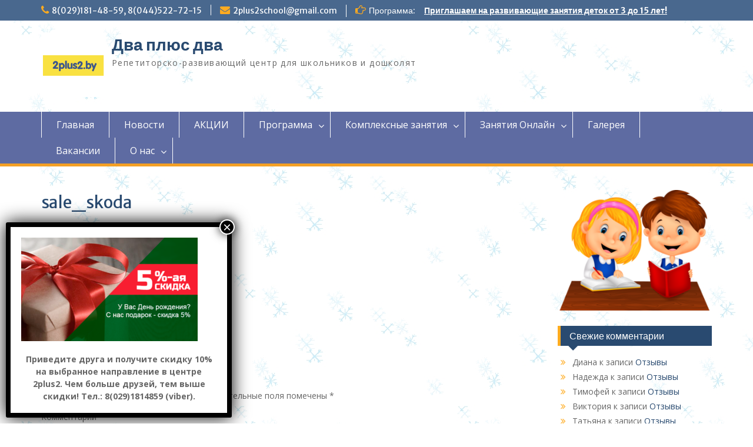

--- FILE ---
content_type: text/html; charset=UTF-8
request_url: https://2plus2.by/tablizaymnozeniy_kursy_deti/sale_skoda/
body_size: 16613
content:
<!DOCTYPE html> <html lang="ru-RU"><head>
	    <meta charset="UTF-8">
    <meta name="viewport" content="width=device-width, initial-scale=1">
    <link rel="profile" href="http://gmpg.org/xfn/11">
    <link rel="pingback" href="https://2plus2.by/xmlrpc.php">
    
<meta name='robots' content='index, follow, max-image-preview:large, max-snippet:-1, max-video-preview:-1' />

	<!-- This site is optimized with the Yoast SEO plugin v20.4 - https://yoast.com/wordpress/plugins/seo/ -->
	<title>sale_skoda | Два плюс два</title>
	<link rel="canonical" href="https://2plus2.by/tablizaymnozeniy_kursy_deti/sale_skoda/" />
	<meta property="og:locale" content="ru_RU" />
	<meta property="og:type" content="article" />
	<meta property="og:title" content="sale_skoda | Два плюс два" />
	<meta property="og:url" content="https://2plus2.by/tablizaymnozeniy_kursy_deti/sale_skoda/" />
	<meta property="og:site_name" content="Два плюс два" />
	<meta property="article:publisher" content="https://www.facebook.com/profile.php?id=100010820893100&amp;amp%3bamp%3bamp%3bamp%3bamp%3bamp%3bamp%3bamp%3bamp%3bamp%3bamp%3bamp%3bamp%3bamp%3bamp%3bhc_ref=NEWSFEED" />
	<meta property="og:image" content="https://2plus2.by/tablizaymnozeniy_kursy_deti/sale_skoda" />
	<meta property="og:image:width" content="575" />
	<meta property="og:image:height" content="337" />
	<meta property="og:image:type" content="image/png" />
	<meta name="twitter:card" content="summary_large_image" />
	<script type="application/ld+json" class="yoast-schema-graph">{"@context":"https://schema.org","@graph":[{"@type":"WebPage","@id":"https://2plus2.by/tablizaymnozeniy_kursy_deti/sale_skoda/","url":"https://2plus2.by/tablizaymnozeniy_kursy_deti/sale_skoda/","name":"sale_skoda | Два плюс два","isPartOf":{"@id":"https://2plus2.by/#website"},"primaryImageOfPage":{"@id":"https://2plus2.by/tablizaymnozeniy_kursy_deti/sale_skoda/#primaryimage"},"image":{"@id":"https://2plus2.by/tablizaymnozeniy_kursy_deti/sale_skoda/#primaryimage"},"thumbnailUrl":"https://2plus2.by/wp-content/uploads/2016/01/sale_skoda.png","datePublished":"2016-05-01T20:07:22+00:00","dateModified":"2016-05-01T20:07:22+00:00","breadcrumb":{"@id":"https://2plus2.by/tablizaymnozeniy_kursy_deti/sale_skoda/#breadcrumb"},"inLanguage":"ru-RU","potentialAction":[{"@type":"ReadAction","target":["https://2plus2.by/tablizaymnozeniy_kursy_deti/sale_skoda/"]}]},{"@type":"ImageObject","inLanguage":"ru-RU","@id":"https://2plus2.by/tablizaymnozeniy_kursy_deti/sale_skoda/#primaryimage","url":"https://2plus2.by/wp-content/uploads/2016/01/sale_skoda.png","contentUrl":"https://2plus2.by/wp-content/uploads/2016/01/sale_skoda.png","width":575,"height":337},{"@type":"BreadcrumbList","@id":"https://2plus2.by/tablizaymnozeniy_kursy_deti/sale_skoda/#breadcrumb","itemListElement":[{"@type":"ListItem","position":1,"name":"Главная страница","item":"https://2plus2.by/"},{"@type":"ListItem","position":2,"name":"Таблица умножения за 15 уроков.Краткосрочный курс.","item":"https://2plus2.by/tablizaymnozeniy_kursy_deti/"},{"@type":"ListItem","position":3,"name":"sale_skoda"}]},{"@type":"WebSite","@id":"https://2plus2.by/#website","url":"https://2plus2.by/","name":"Два плюс два","description":"Репетиторско-развивающий центр для школьников и дошколят","publisher":{"@id":"https://2plus2.by/#organization"},"potentialAction":[{"@type":"SearchAction","target":{"@type":"EntryPoint","urlTemplate":"https://2plus2.by/?s={search_term_string}"},"query-input":"required name=search_term_string"}],"inLanguage":"ru-RU"},{"@type":"Organization","@id":"https://2plus2.by/#organization","name":"Детский репетиторско-развивающий центр \"Два плюс два\"","url":"https://2plus2.by/","logo":{"@type":"ImageObject","inLanguage":"ru-RU","@id":"https://2plus2.by/#/schema/logo/image/","url":"http://2plus2.by/wp-content/uploads/2017/08/logo2p2.jpg","contentUrl":"http://2plus2.by/wp-content/uploads/2017/08/logo2p2.jpg","width":960,"height":960,"caption":"Детский репетиторско-развивающий центр \"Два плюс два\""},"image":{"@id":"https://2plus2.by/#/schema/logo/image/"},"sameAs":["https://www.facebook.com/profile.php?id=100010820893100&amp;amp;amp;amp;amp;amp;amp;amp;amp;amp;amp;amp;amp;amp;amp;hc_ref=NEWSFEED","https://www.instagram.com/2plus2.by/"]}]}</script>
	<!-- / Yoast SEO plugin. -->


<link rel='dns-prefetch' href='//maps.googleapis.com' />
<link rel='dns-prefetch' href='//cdn.jsdelivr.net' />
<link rel='dns-prefetch' href='//fonts.googleapis.com' />
<link rel='dns-prefetch' href='//s.w.org' />
<link rel="alternate" type="application/rss+xml" title="Два плюс два &raquo; Лента" href="https://2plus2.by/feed/" />
<link rel="alternate" type="application/rss+xml" title="Два плюс два &raquo; Лента комментариев" href="https://2plus2.by/comments/feed/" />
<link rel="alternate" type="application/rss+xml" title="Два плюс два &raquo; Лента комментариев к &laquo;sale_skoda&raquo;" href="https://2plus2.by/tablizaymnozeniy_kursy_deti/sale_skoda/feed/" />
<script type="text/javascript">
window._wpemojiSettings = {"baseUrl":"https:\/\/s.w.org\/images\/core\/emoji\/14.0.0\/72x72\/","ext":".png","svgUrl":"https:\/\/s.w.org\/images\/core\/emoji\/14.0.0\/svg\/","svgExt":".svg","source":{"concatemoji":"https:\/\/2plus2.by\/wp-includes\/js\/wp-emoji-release.min.js?ver=d3c53a3fb87dd4707112289f8349148f"}};
/*! This file is auto-generated */
!function(e,a,t){var n,r,o,i=a.createElement("canvas"),p=i.getContext&&i.getContext("2d");function s(e,t){var a=String.fromCharCode,e=(p.clearRect(0,0,i.width,i.height),p.fillText(a.apply(this,e),0,0),i.toDataURL());return p.clearRect(0,0,i.width,i.height),p.fillText(a.apply(this,t),0,0),e===i.toDataURL()}function c(e){var t=a.createElement("script");t.src=e,t.defer=t.type="text/javascript",a.getElementsByTagName("head")[0].appendChild(t)}for(o=Array("flag","emoji"),t.supports={everything:!0,everythingExceptFlag:!0},r=0;r<o.length;r++)t.supports[o[r]]=function(e){if(!p||!p.fillText)return!1;switch(p.textBaseline="top",p.font="600 32px Arial",e){case"flag":return s([127987,65039,8205,9895,65039],[127987,65039,8203,9895,65039])?!1:!s([55356,56826,55356,56819],[55356,56826,8203,55356,56819])&&!s([55356,57332,56128,56423,56128,56418,56128,56421,56128,56430,56128,56423,56128,56447],[55356,57332,8203,56128,56423,8203,56128,56418,8203,56128,56421,8203,56128,56430,8203,56128,56423,8203,56128,56447]);case"emoji":return!s([129777,127995,8205,129778,127999],[129777,127995,8203,129778,127999])}return!1}(o[r]),t.supports.everything=t.supports.everything&&t.supports[o[r]],"flag"!==o[r]&&(t.supports.everythingExceptFlag=t.supports.everythingExceptFlag&&t.supports[o[r]]);t.supports.everythingExceptFlag=t.supports.everythingExceptFlag&&!t.supports.flag,t.DOMReady=!1,t.readyCallback=function(){t.DOMReady=!0},t.supports.everything||(n=function(){t.readyCallback()},a.addEventListener?(a.addEventListener("DOMContentLoaded",n,!1),e.addEventListener("load",n,!1)):(e.attachEvent("onload",n),a.attachEvent("onreadystatechange",function(){"complete"===a.readyState&&t.readyCallback()})),(e=t.source||{}).concatemoji?c(e.concatemoji):e.wpemoji&&e.twemoji&&(c(e.twemoji),c(e.wpemoji)))}(window,document,window._wpemojiSettings);
</script>
<style type="text/css">
img.wp-smiley,
img.emoji {
	display: inline !important;
	border: none !important;
	box-shadow: none !important;
	height: 1em !important;
	width: 1em !important;
	margin: 0 0.07em !important;
	vertical-align: -0.1em !important;
	background: none !important;
	padding: 0 !important;
}
</style>
	<link rel='stylesheet' id='wp-block-library-css'  href='https://2plus2.by/wp-includes/css/dist/block-library/style.min.css?ver=d3c53a3fb87dd4707112289f8349148f' type='text/css' media='all' />
<style id='global-styles-inline-css' type='text/css'>
body{--wp--preset--color--black: #000000;--wp--preset--color--cyan-bluish-gray: #abb8c3;--wp--preset--color--white: #ffffff;--wp--preset--color--pale-pink: #f78da7;--wp--preset--color--vivid-red: #cf2e2e;--wp--preset--color--luminous-vivid-orange: #ff6900;--wp--preset--color--luminous-vivid-amber: #fcb900;--wp--preset--color--light-green-cyan: #7bdcb5;--wp--preset--color--vivid-green-cyan: #00d084;--wp--preset--color--pale-cyan-blue: #8ed1fc;--wp--preset--color--vivid-cyan-blue: #0693e3;--wp--preset--color--vivid-purple: #9b51e0;--wp--preset--gradient--vivid-cyan-blue-to-vivid-purple: linear-gradient(135deg,rgba(6,147,227,1) 0%,rgb(155,81,224) 100%);--wp--preset--gradient--light-green-cyan-to-vivid-green-cyan: linear-gradient(135deg,rgb(122,220,180) 0%,rgb(0,208,130) 100%);--wp--preset--gradient--luminous-vivid-amber-to-luminous-vivid-orange: linear-gradient(135deg,rgba(252,185,0,1) 0%,rgba(255,105,0,1) 100%);--wp--preset--gradient--luminous-vivid-orange-to-vivid-red: linear-gradient(135deg,rgba(255,105,0,1) 0%,rgb(207,46,46) 100%);--wp--preset--gradient--very-light-gray-to-cyan-bluish-gray: linear-gradient(135deg,rgb(238,238,238) 0%,rgb(169,184,195) 100%);--wp--preset--gradient--cool-to-warm-spectrum: linear-gradient(135deg,rgb(74,234,220) 0%,rgb(151,120,209) 20%,rgb(207,42,186) 40%,rgb(238,44,130) 60%,rgb(251,105,98) 80%,rgb(254,248,76) 100%);--wp--preset--gradient--blush-light-purple: linear-gradient(135deg,rgb(255,206,236) 0%,rgb(152,150,240) 100%);--wp--preset--gradient--blush-bordeaux: linear-gradient(135deg,rgb(254,205,165) 0%,rgb(254,45,45) 50%,rgb(107,0,62) 100%);--wp--preset--gradient--luminous-dusk: linear-gradient(135deg,rgb(255,203,112) 0%,rgb(199,81,192) 50%,rgb(65,88,208) 100%);--wp--preset--gradient--pale-ocean: linear-gradient(135deg,rgb(255,245,203) 0%,rgb(182,227,212) 50%,rgb(51,167,181) 100%);--wp--preset--gradient--electric-grass: linear-gradient(135deg,rgb(202,248,128) 0%,rgb(113,206,126) 100%);--wp--preset--gradient--midnight: linear-gradient(135deg,rgb(2,3,129) 0%,rgb(40,116,252) 100%);--wp--preset--duotone--dark-grayscale: url('#wp-duotone-dark-grayscale');--wp--preset--duotone--grayscale: url('#wp-duotone-grayscale');--wp--preset--duotone--purple-yellow: url('#wp-duotone-purple-yellow');--wp--preset--duotone--blue-red: url('#wp-duotone-blue-red');--wp--preset--duotone--midnight: url('#wp-duotone-midnight');--wp--preset--duotone--magenta-yellow: url('#wp-duotone-magenta-yellow');--wp--preset--duotone--purple-green: url('#wp-duotone-purple-green');--wp--preset--duotone--blue-orange: url('#wp-duotone-blue-orange');--wp--preset--font-size--small: 13px;--wp--preset--font-size--medium: 20px;--wp--preset--font-size--large: 36px;--wp--preset--font-size--x-large: 42px;}.has-black-color{color: var(--wp--preset--color--black) !important;}.has-cyan-bluish-gray-color{color: var(--wp--preset--color--cyan-bluish-gray) !important;}.has-white-color{color: var(--wp--preset--color--white) !important;}.has-pale-pink-color{color: var(--wp--preset--color--pale-pink) !important;}.has-vivid-red-color{color: var(--wp--preset--color--vivid-red) !important;}.has-luminous-vivid-orange-color{color: var(--wp--preset--color--luminous-vivid-orange) !important;}.has-luminous-vivid-amber-color{color: var(--wp--preset--color--luminous-vivid-amber) !important;}.has-light-green-cyan-color{color: var(--wp--preset--color--light-green-cyan) !important;}.has-vivid-green-cyan-color{color: var(--wp--preset--color--vivid-green-cyan) !important;}.has-pale-cyan-blue-color{color: var(--wp--preset--color--pale-cyan-blue) !important;}.has-vivid-cyan-blue-color{color: var(--wp--preset--color--vivid-cyan-blue) !important;}.has-vivid-purple-color{color: var(--wp--preset--color--vivid-purple) !important;}.has-black-background-color{background-color: var(--wp--preset--color--black) !important;}.has-cyan-bluish-gray-background-color{background-color: var(--wp--preset--color--cyan-bluish-gray) !important;}.has-white-background-color{background-color: var(--wp--preset--color--white) !important;}.has-pale-pink-background-color{background-color: var(--wp--preset--color--pale-pink) !important;}.has-vivid-red-background-color{background-color: var(--wp--preset--color--vivid-red) !important;}.has-luminous-vivid-orange-background-color{background-color: var(--wp--preset--color--luminous-vivid-orange) !important;}.has-luminous-vivid-amber-background-color{background-color: var(--wp--preset--color--luminous-vivid-amber) !important;}.has-light-green-cyan-background-color{background-color: var(--wp--preset--color--light-green-cyan) !important;}.has-vivid-green-cyan-background-color{background-color: var(--wp--preset--color--vivid-green-cyan) !important;}.has-pale-cyan-blue-background-color{background-color: var(--wp--preset--color--pale-cyan-blue) !important;}.has-vivid-cyan-blue-background-color{background-color: var(--wp--preset--color--vivid-cyan-blue) !important;}.has-vivid-purple-background-color{background-color: var(--wp--preset--color--vivid-purple) !important;}.has-black-border-color{border-color: var(--wp--preset--color--black) !important;}.has-cyan-bluish-gray-border-color{border-color: var(--wp--preset--color--cyan-bluish-gray) !important;}.has-white-border-color{border-color: var(--wp--preset--color--white) !important;}.has-pale-pink-border-color{border-color: var(--wp--preset--color--pale-pink) !important;}.has-vivid-red-border-color{border-color: var(--wp--preset--color--vivid-red) !important;}.has-luminous-vivid-orange-border-color{border-color: var(--wp--preset--color--luminous-vivid-orange) !important;}.has-luminous-vivid-amber-border-color{border-color: var(--wp--preset--color--luminous-vivid-amber) !important;}.has-light-green-cyan-border-color{border-color: var(--wp--preset--color--light-green-cyan) !important;}.has-vivid-green-cyan-border-color{border-color: var(--wp--preset--color--vivid-green-cyan) !important;}.has-pale-cyan-blue-border-color{border-color: var(--wp--preset--color--pale-cyan-blue) !important;}.has-vivid-cyan-blue-border-color{border-color: var(--wp--preset--color--vivid-cyan-blue) !important;}.has-vivid-purple-border-color{border-color: var(--wp--preset--color--vivid-purple) !important;}.has-vivid-cyan-blue-to-vivid-purple-gradient-background{background: var(--wp--preset--gradient--vivid-cyan-blue-to-vivid-purple) !important;}.has-light-green-cyan-to-vivid-green-cyan-gradient-background{background: var(--wp--preset--gradient--light-green-cyan-to-vivid-green-cyan) !important;}.has-luminous-vivid-amber-to-luminous-vivid-orange-gradient-background{background: var(--wp--preset--gradient--luminous-vivid-amber-to-luminous-vivid-orange) !important;}.has-luminous-vivid-orange-to-vivid-red-gradient-background{background: var(--wp--preset--gradient--luminous-vivid-orange-to-vivid-red) !important;}.has-very-light-gray-to-cyan-bluish-gray-gradient-background{background: var(--wp--preset--gradient--very-light-gray-to-cyan-bluish-gray) !important;}.has-cool-to-warm-spectrum-gradient-background{background: var(--wp--preset--gradient--cool-to-warm-spectrum) !important;}.has-blush-light-purple-gradient-background{background: var(--wp--preset--gradient--blush-light-purple) !important;}.has-blush-bordeaux-gradient-background{background: var(--wp--preset--gradient--blush-bordeaux) !important;}.has-luminous-dusk-gradient-background{background: var(--wp--preset--gradient--luminous-dusk) !important;}.has-pale-ocean-gradient-background{background: var(--wp--preset--gradient--pale-ocean) !important;}.has-electric-grass-gradient-background{background: var(--wp--preset--gradient--electric-grass) !important;}.has-midnight-gradient-background{background: var(--wp--preset--gradient--midnight) !important;}.has-small-font-size{font-size: var(--wp--preset--font-size--small) !important;}.has-medium-font-size{font-size: var(--wp--preset--font-size--medium) !important;}.has-large-font-size{font-size: var(--wp--preset--font-size--large) !important;}.has-x-large-font-size{font-size: var(--wp--preset--font-size--x-large) !important;}
</style>
<link rel='stylesheet' id='contact-form-7-css'  href='https://2plus2.by/wp-content/plugins/contact-form-7/includes/css/styles.css?ver=5.7.7' type='text/css' media='all' />
<link rel='stylesheet' id='ve-maps-css-css'  href='https://2plus2.by/wp-content/plugins/google-maps-ve//media/css/maps.css?ver=d3c53a3fb87dd4707112289f8349148f' type='text/css' media='all' />
<link rel='stylesheet' id='map-style-css'  href='https://2plus2.by/wp-content/plugins/magic-google-maps/css/style.css?ver=d3c53a3fb87dd4707112289f8349148f' type='text/css' media='all' />
<link rel='stylesheet' id='fontawesome-css'  href='https://2plus2.by/wp-content/themes/education-hub/third-party/font-awesome/css/font-awesome.min.css?ver=4.7.0' type='text/css' media='all' />
<link rel='stylesheet' id='education-hub-google-fonts-css'  href='//fonts.googleapis.com/css?family=Open+Sans%3A600%2C400%2C400italic%2C300%2C100%2C700%7CMerriweather+Sans%3A400%2C700&#038;ver=d3c53a3fb87dd4707112289f8349148f' type='text/css' media='all' />
<link rel='stylesheet' id='education-hub-style-css'  href='https://2plus2.by/wp-content/themes/education-hub/style.css?ver=1.9.5' type='text/css' media='all' />
<link rel='stylesheet' id='popup-maker-site-css'  href='//2plus2.by/wp-content/uploads/pum/pum-site-styles.css?generated=1755175700&#038;ver=1.20.6' type='text/css' media='all' />
<script type='text/javascript' src='https://2plus2.by/wp-content/plugins/google-maps-ve//media/js/geolocation.js?ver=d3c53a3fb87dd4707112289f8349148f' id='ve-maps-geolocation-js'></script>
<script type='text/javascript' src='https://maps.googleapis.com/maps/api/js?key&#038;ver=2.2.2' id='script-name-js'></script>
<script type='text/javascript' src='https://2plus2.by/wp-includes/js/jquery/jquery.min.js?ver=3.6.0' id='jquery-core-js'></script>
<script type='text/javascript' src='https://2plus2.by/wp-includes/js/jquery/jquery-migrate.min.js?ver=3.3.2' id='jquery-migrate-js'></script>
<link rel="https://api.w.org/" href="https://2plus2.by/wp-json/" /><link rel="alternate" type="application/json" href="https://2plus2.by/wp-json/wp/v2/media/875" /><link rel="EditURI" type="application/rsd+xml" title="RSD" href="https://2plus2.by/xmlrpc.php?rsd" />
<link rel="wlwmanifest" type="application/wlwmanifest+xml" href="https://2plus2.by/wp-includes/wlwmanifest.xml" /> 

<link rel='shortlink' href='https://2plus2.by/?p=875' />
<link rel="alternate" type="application/json+oembed" href="https://2plus2.by/wp-json/oembed/1.0/embed?url=https%3A%2F%2F2plus2.by%2Ftablizaymnozeniy_kursy_deti%2Fsale_skoda%2F" />
<link rel="alternate" type="text/xml+oembed" href="https://2plus2.by/wp-json/oembed/1.0/embed?url=https%3A%2F%2F2plus2.by%2Ftablizaymnozeniy_kursy_deti%2Fsale_skoda%2F&#038;format=xml" />
<style type="text/css" >#map-canvas1, #map-canvas2{height:350px;}</style><style type="text/css">.recentcomments a{display:inline !important;padding:0 !important;margin:0 !important;}</style><style type="text/css" id="custom-background-css">
body.custom-background { background-image: url("https://2plus2.by/wp-content/uploads/2017/11/Bankoboev.Ru_fon_85.jpg"); background-position: left top; background-size: auto; background-repeat: repeat; background-attachment: scroll; }
</style>
	<link rel="icon" href="https://2plus2.by/wp-content/uploads/2025/08/cropped-20250525_233844_0000-2-32x32.png" sizes="32x32" />
<link rel="icon" href="https://2plus2.by/wp-content/uploads/2025/08/cropped-20250525_233844_0000-2-192x192.png" sizes="192x192" />
<link rel="apple-touch-icon" href="https://2plus2.by/wp-content/uploads/2025/08/cropped-20250525_233844_0000-2-180x180.png" />
<meta name="msapplication-TileImage" content="https://2plus2.by/wp-content/uploads/2025/08/cropped-20250525_233844_0000-2-270x270.png" />
</head>

<body class="attachment attachment-template-default attachmentid-875 attachment-png custom-background wp-custom-logo group-blog site-layout-fluid global-layout-right-sidebar">

	    <div id="page" class="container hfeed site">
    <a class="skip-link screen-reader-text" href="#content">Перейти к содержимому</a>
    	<div id="tophead">
		<div class="container">
			<div id="quick-contact">
									<ul>
													<li class="quick-call"><a href="tel:8029181485980445227215">8(029)181-48-59, 8(044)522-72-15</a></li>
																			<li class="quick-email"><a href="mailto:2plus2school@gmail.com">2plus2school@gmail.com</a></li>
											</ul>
													<div class="top-news">
						<p>
																			<span class="top-news-title">Программа:</span>
																									<a href="/programm/">Приглашаем на развивающие занятия деток от 3 до 15 лет!							</a>
												</p>
					</div>
							</div>

			
							<div class="header-social-wrapper">
					<div class="widget education_hub_widget_social"></div>				</div><!-- .header-social-wrapper -->
			
		</div> <!-- .container -->
	</div><!--  #tophead -->

	<header id="masthead" class="site-header" role="banner"><div class="container">			    <div class="site-branding">

		    <a href="https://2plus2.by/" class="custom-logo-link" rel="home"><img width="354" height="354" src="https://2plus2.by/wp-content/uploads/2025/08/cropped-20250525_233844_0000-1.png" class="custom-logo" alt="Два плюс два" srcset="https://2plus2.by/wp-content/uploads/2025/08/cropped-20250525_233844_0000-1.png 354w, https://2plus2.by/wp-content/uploads/2025/08/cropped-20250525_233844_0000-1-300x300.png 300w, https://2plus2.by/wp-content/uploads/2025/08/cropped-20250525_233844_0000-1-150x150.png 150w, https://2plus2.by/wp-content/uploads/2025/08/cropped-20250525_233844_0000-1-270x270.png 270w" sizes="(max-width: 354px) 100vw, 354px" /></a>
										        <div id="site-identity">
					            	              <p class="site-title"><a href="https://2plus2.by/" rel="home">Два плюс два</a></p>
	            				
					            <p class="site-description">Репетиторско-развивающий центр для школьников и дошколят</p>
					        </div><!-- #site-identity -->
			
	    </div><!-- .site-branding -->

	    	    
        </div><!-- .container --></header><!-- #masthead -->    <div id="main-nav" class="clear-fix">
        <div class="container">
        <nav id="site-navigation" class="main-navigation" role="navigation">
          <button class="menu-toggle" aria-controls="primary-menu" aria-expanded="false"><i class="fa fa-bars"></i>
			Меню</button>
            <div class="wrap-menu-content">
				<div class="menu-%d0%bd%d0%b0%d1%88%d0%b8-%d0%bf%d0%b5%d0%b4%d0%b0%d0%b3%d0%be%d0%b3%d0%b8-container"><ul id="primary-menu" class="menu"><li id="menu-item-61" class="menu-item menu-item-type-custom menu-item-object-custom menu-item-home menu-item-61"><a href="http://2plus2.by/">Главная</a></li>
<li id="menu-item-2135" class="menu-item menu-item-type-taxonomy menu-item-object-category menu-item-2135"><a href="https://2plus2.by/category/news/">Новости</a></li>
<li id="menu-item-2223" class="menu-item menu-item-type-taxonomy menu-item-object-category menu-item-2223"><a href="https://2plus2.by/category/%d0%b0%d0%ba%d1%86%d0%b8%d0%b8/">АКЦИИ</a></li>
<li id="menu-item-483" class="menu-item menu-item-type-post_type menu-item-object-page menu-item-has-children menu-item-483"><a href="https://2plus2.by/programm/">Программа</a>
<ul class="sub-menu">
	<li id="menu-item-1936" class="menu-item menu-item-type-post_type menu-item-object-page menu-item-has-children menu-item-1936"><a href="https://2plus2.by/anglijskij-jazyk/">Английский язык</a>
	<ul class="sub-menu">
		<li id="menu-item-1935" class="menu-item menu-item-type-post_type menu-item-object-page menu-item-1935"><a href="https://2plus2.by/doshkolnaja-programma/">Дошкольная программа (4-6 лет)</a></li>
		<li id="menu-item-1934" class="menu-item menu-item-type-post_type menu-item-object-page menu-item-1934"><a href="https://2plus2.by/shkolniki/">Школьники (1-6 класс)</a></li>
		<li id="menu-item-187" class="menu-item menu-item-type-post_type menu-item-object-page menu-item-187"><a href="https://2plus2.by/anglijskij-klub/">Английский клуб</a></li>
	</ul>
</li>
	<li id="menu-item-1944" class="menu-item menu-item-type-post_type menu-item-object-page menu-item-has-children menu-item-1944"><a href="https://2plus2.by/razvitie-rechi/">Развитие речи</a>
	<ul class="sub-menu">
		<li id="menu-item-63" class="menu-item menu-item-type-post_type menu-item-object-page menu-item-63"><a href="https://2plus2.by/logoped/">Логопед</a></li>
		<li id="menu-item-1943" class="menu-item menu-item-type-post_type menu-item-object-page menu-item-1943"><a href="https://2plus2.by/razvitie-rechi-gruppa-deti/">Развитие речи (3-7 лет)</a></li>
	</ul>
</li>
	<li id="menu-item-715" class="menu-item menu-item-type-post_type menu-item-object-page menu-item-has-children menu-item-715"><a href="https://2plus2.by/kratkosrochnye-kursy/">Краткосрочные курсы</a>
	<ul class="sub-menu">
		<li id="menu-item-1962" class="menu-item menu-item-type-post_type menu-item-object-page menu-item-1962"><a href="https://2plus2.by/kalligrafija/">Каллиграфия (2-6 классы)</a></li>
		<li id="menu-item-1961" class="menu-item menu-item-type-post_type menu-item-object-page menu-item-1961"><a href="https://2plus2.by/skorochtenie/">Скорочтение (1-6 классы)</a></li>
		<li id="menu-item-1960" class="menu-item menu-item-type-post_type menu-item-object-page menu-item-1960"><a href="https://2plus2.by/tablica-umnozhenija/">Таблица умножения за 15 уроков (2-4 класс)</a></li>
		<li id="menu-item-1959" class="menu-item menu-item-type-post_type menu-item-object-page menu-item-1959"><a href="https://2plus2.by/reshenie-zadach/">Решение простых и текстовых задач (1- 6 класс)</a></li>
		<li id="menu-item-1958" class="menu-item menu-item-type-post_type menu-item-object-page menu-item-1958"><a href="https://2plus2.by/programma-intellekt/">Программа «ИНТЕЛЛЕКТ» (4-12 лет)</a></li>
	</ul>
</li>
	<li id="menu-item-1971" class="menu-item menu-item-type-post_type menu-item-object-page menu-item-has-children menu-item-1971"><a href="https://2plus2.by/povyshaem-gramotnost/">Повышаем грамотность</a>
	<ul class="sub-menu">
		<li id="menu-item-1970" class="menu-item menu-item-type-post_type menu-item-object-page menu-item-1970"><a href="https://2plus2.by/russkij-jazyk/">Русский язык</a></li>
		<li id="menu-item-1969" class="menu-item menu-item-type-post_type menu-item-object-page menu-item-1969"><a href="https://2plus2.by/belorusskij-jazyk/">Белорусский язык</a></li>
	</ul>
</li>
	<li id="menu-item-286" class="menu-item menu-item-type-post_type menu-item-object-page menu-item-has-children menu-item-286"><a href="https://2plus2.by/shkolnaja-programma/">Школьная программа</a>
	<ul class="sub-menu">
		<li id="menu-item-1990" class="menu-item menu-item-type-post_type menu-item-object-page menu-item-1990"><a href="https://2plus2.by/repetitor/">Репетиторство (1-6 класс)</a></li>
		<li id="menu-item-1989" class="menu-item menu-item-type-post_type menu-item-object-page menu-item-1989"><a href="https://2plus2.by/kalligrafija-shkolniki/">Каллиграфия</a></li>
		<li id="menu-item-1988" class="menu-item menu-item-type-post_type menu-item-object-page menu-item-1988"><a href="https://2plus2.by/skorochtenie-shkolniki/">Скорочтение (1-6 класс)</a></li>
		<li id="menu-item-1987" class="menu-item menu-item-type-post_type menu-item-object-page menu-item-1987"><a href="https://2plus2.by/intellekt-4-12-let/">Интеллект (4-12 лет)</a></li>
		<li id="menu-item-317" class="menu-item menu-item-type-post_type menu-item-object-page menu-item-317"><a href="https://2plus2.by/psiholog/">Психолог</a></li>
		<li id="menu-item-1986" class="menu-item menu-item-type-post_type menu-item-object-page menu-item-1986"><a href="https://2plus2.by/gpd-otlichnik/">ГПД: «Отличник»  (1-4 класс)</a></li>
		<li id="menu-item-1985" class="menu-item menu-item-type-post_type menu-item-object-page menu-item-1985"><a href="https://2plus2.by/matematika-s-1-6-klass/">Математика (1-6 класс)</a></li>
	</ul>
</li>
	<li id="menu-item-238" class="menu-item menu-item-type-post_type menu-item-object-page menu-item-has-children menu-item-238"><a href="https://2plus2.by/doshkolnaja-podgotovka/">Дошкольная подготовка</a>
	<ul class="sub-menu">
		<li id="menu-item-2010" class="menu-item menu-item-type-post_type menu-item-object-page menu-item-2010"><a href="https://2plus2.by/rannee-razvitie/">Раннее развитие (1.5-3 лет)</a></li>
		<li id="menu-item-2009" class="menu-item menu-item-type-post_type menu-item-object-page menu-item-2009"><a href="https://2plus2.by/mini-sad/">МИНИ-САД (1.5-5.5 лет)</a></li>
		<li id="menu-item-2008" class="menu-item menu-item-type-post_type menu-item-object-page menu-item-2008"><a href="https://2plus2.by/podgotovka-k-shkole/">Подготовка к школе (4-7 лет)</a></li>
		<li id="menu-item-2007" class="menu-item menu-item-type-post_type menu-item-object-page menu-item-2007"><a href="https://2plus2.by/produktivnoe-chtenie/">Продуктивное чтение (4-8 лет)</a></li>
		<li id="menu-item-2006" class="menu-item menu-item-type-post_type menu-item-object-page menu-item-2006"><a href="https://2plus2.by/gruppa-vyhodnogo-dnja/">Группа выходного дня: «Я сам»(3-7 лет)</a></li>
		<li id="menu-item-2005" class="menu-item menu-item-type-post_type menu-item-object-page menu-item-2005"><a href="https://2plus2.by/matematika-4-8-let/">Математика (4-8 лет)</a></li>
	</ul>
</li>
	<li id="menu-item-2019" class="menu-item menu-item-type-post_type menu-item-object-page menu-item-has-children menu-item-2019"><a href="https://2plus2.by/prazdniki/">Праздники</a>
	<ul class="sub-menu">
		<li id="menu-item-2018" class="menu-item menu-item-type-post_type menu-item-object-page menu-item-2018"><a href="https://2plus2.by/detskie-prazdniki/">Детские праздники</a></li>
		<li id="menu-item-2624" class="menu-item menu-item-type-post_type menu-item-object-page menu-item-2624"><a href="https://2plus2.by/igroteka/">Игротека</a></li>
		<li id="menu-item-182" class="menu-item menu-item-type-post_type menu-item-object-page menu-item-182"><a href="https://2plus2.by/%d0%b4%d0%b5%d0%bd%d1%8c-%d1%80%d0%be%d0%b6%d0%b4%d0%b5%d0%bd%d0%b8%d1%8f/">День Рождения</a></li>
		<li id="menu-item-2017" class="menu-item menu-item-type-post_type menu-item-object-page menu-item-2017"><a href="https://2plus2.by/razvlekatelnye-programmy/">Развлекательные программы</a></li>
	</ul>
</li>
</ul>
</li>
<li id="menu-item-2140" class="menu-item menu-item-type-post_type menu-item-object-page menu-item-has-children menu-item-2140"><a href="https://2plus2.by/kompleksnye-zanjatija/">Комплексные занятия</a>
<ul class="sub-menu">
	<li id="menu-item-2227" class="menu-item menu-item-type-post_type menu-item-object-page menu-item-has-children menu-item-2227"><a href="https://2plus2.by/letnie-programmy/">Летние программы</a>
	<ul class="sub-menu">
		<li id="menu-item-2637" class="menu-item menu-item-type-post_type menu-item-object-page menu-item-2637"><a href="https://2plus2.by/%d1%8f%d1%80%d0%ba%d0%be%d0%b5-%d0%bb%d0%b5%d1%82%d0%be-%d0%b4%d0%bb%d1%8f-%d0%bc%d0%b0%d0%bb%d1%8b%d1%88%d0%b5%d0%b9-1-5-%d0%b4%d0%be-7%d0%bb%d0%b5%d1%82/">Яркое лето для малышей (1.5 до 7лет)</a></li>
		<li id="menu-item-2235" class="menu-item menu-item-type-post_type menu-item-object-page menu-item-2235"><a href="https://2plus2.by/letnij-lager-dlja-shkolnikov/">Летний  языковой лагерь для школьников: «СуперДетки»</a></li>
		<li id="menu-item-2636" class="menu-item menu-item-type-post_type menu-item-object-page menu-item-2636"><a href="https://2plus2.by/%d0%b8%d0%bd%d1%82%d0%b5%d0%bd%d1%81%d0%b8%d0%b2-%d0%bf%d0%be-%d1%87%d1%82%d0%b5%d0%bd%d0%b8%d1%8e-4-6-%d0%bb%d0%b5%d1%82/">Интенсив по чтению (4-6 лет)</a></li>
		<li id="menu-item-2634" class="menu-item menu-item-type-post_type menu-item-object-page menu-item-2634"><a href="https://2plus2.by/%d0%b2%d1%81%d0%bf%d0%be%d0%bc%d0%bd%d0%b8%d1%82%d1%8c-%d0%b2%d1%81%d0%b5-%d0%b4%d0%bb%d1%8f-%d1%88%d0%ba%d0%be%d0%bb%d1%8c%d0%bd%d0%b8%d0%ba%d0%be%d0%b2/">Вспомнить все (для школьников)</a></li>
		<li id="menu-item-2236" class="menu-item menu-item-type-post_type menu-item-object-page menu-item-2236"><a href="https://2plus2.by/vokrug-sveta-leto/">Вокруг света за все лето (3-7лет)</a></li>
		<li id="menu-item-2635" class="menu-item menu-item-type-post_type menu-item-object-page menu-item-2635"><a href="https://2plus2.by/%d1%8d%d0%ba%d1%81%d0%bf%d1%80%d0%b5%d1%81%d1%81-%d0%bf%d0%be%d0%b4%d0%b3%d0%be%d1%82%d0%be%d0%b2%d0%ba%d0%b0-%d0%ba-%d1%88%d0%ba%d0%be%d0%bb%d0%b5-%d1%82%d1%80%d0%b8-%d0%bc%d0%b5%d1%81%d1%8f%d1%86/">Экспресс-подготовка к школе:&#187; Три месяца до школы&#187;</a></li>
	</ul>
</li>
	<li id="menu-item-2245" class="menu-item menu-item-type-post_type menu-item-object-page menu-item-has-children menu-item-2245"><a href="https://2plus2.by/zanjatija-s-1-po-4-klassy/">Курсы с 1 по 4 классы</a>
	<ul class="sub-menu">
		<li id="menu-item-2159" class="menu-item menu-item-type-post_type menu-item-object-page menu-item-2159"><a href="https://2plus2.by/uspeshnyj-pervoklassnik/">Курс: »Успешный первоклассник»</a></li>
		<li id="menu-item-2158" class="menu-item menu-item-type-post_type menu-item-object-page menu-item-2158"><a href="https://2plus2.by/uspeshnyj-vtoroklassnik/">Курс:»Успешный второклассник»</a></li>
		<li id="menu-item-2157" class="menu-item menu-item-type-post_type menu-item-object-page menu-item-2157"><a href="https://2plus2.by/uspeshnyj-treteklassnik/">Курс:»Успешный третьеклассник»</a></li>
		<li id="menu-item-2156" class="menu-item menu-item-type-post_type menu-item-object-page menu-item-2156"><a href="https://2plus2.by/uspeshnyj-chetveroklassnik/">Курс:»Успешный четвероклассник»</a></li>
	</ul>
</li>
	<li id="menu-item-2244" class="menu-item menu-item-type-post_type menu-item-object-page menu-item-has-children menu-item-2244"><a href="https://2plus2.by/zanjatija-s-5-po-6-klassy/">Курсы с 5 по 6 классы</a>
	<ul class="sub-menu">
		<li id="menu-item-2155" class="menu-item menu-item-type-post_type menu-item-object-page menu-item-2155"><a href="https://2plus2.by/uspeshnyj-pjatiklassnik/">Курс:»Успешный пятиклассник»</a></li>
		<li id="menu-item-2154" class="menu-item menu-item-type-post_type menu-item-object-page menu-item-2154"><a href="https://2plus2.by/uspeshnyj-shestiklassnik/">Курс:»Успешный шестиклассник»</a></li>
	</ul>
</li>
</ul>
</li>
<li id="menu-item-2838" class="menu-item menu-item-type-post_type menu-item-object-page menu-item-has-children menu-item-2838"><a href="https://2plus2.by/%d0%b7%d0%b0%d0%bd%d1%8f%d1%82%d0%b8%d1%8f-%d0%be%d0%bd%d0%bb%d0%b0%d0%b9%d0%bd/">Занятия Онлайн</a>
<ul class="sub-menu">
	<li id="menu-item-2957" class="menu-item menu-item-type-post_type menu-item-object-page menu-item-2957"><a href="https://2plus2.by/%d0%bd%d0%b0%d1%87%d0%b0%d0%bb%d1%8c%d0%bd%d0%b0%d1%8f-%d1%88%d0%ba%d0%be%d0%bb%d0%b0/">Начальная школа</a></li>
	<li id="menu-item-2958" class="menu-item menu-item-type-post_type menu-item-object-page menu-item-2958"><a href="https://2plus2.by/5-%d0%b9-%d0%ba%d0%bb%d0%b0%d1%81%d1%81/">5-й класс</a></li>
	<li id="menu-item-2949" class="menu-item menu-item-type-post_type menu-item-object-page menu-item-2949"><a href="https://2plus2.by/%d1%81-6-%d0%b3%d0%be-%d0%bf%d0%be-8-%d0%b9-%d0%ba%d0%bb%d0%b0%d1%81%d1%81%d1%8b/">С 6-го по 8-й классы</a></li>
	<li id="menu-item-2950" class="menu-item menu-item-type-post_type menu-item-object-page menu-item-2950"><a href="https://2plus2.by/9-%d0%b9-%d0%ba%d0%bb%d0%b0%d1%81%d1%81/">9-й класс</a></li>
	<li id="menu-item-2951" class="menu-item menu-item-type-post_type menu-item-object-page menu-item-2951"><a href="https://2plus2.by/10-%d0%b9-%d0%b8-11-%d0%b9-%d0%ba%d0%bb%d0%b0%d1%81%d1%81%d1%8b/">10-й и 11-й классы</a></li>
</ul>
</li>
<li id="menu-item-590" class="menu-item menu-item-type-post_type menu-item-object-page menu-item-590"><a href="https://2plus2.by/photos/">Галерея</a></li>
<li id="menu-item-2056" class="menu-item menu-item-type-post_type menu-item-object-page menu-item-2056"><a href="https://2plus2.by/vakansii/">Вакансии</a></li>
<li id="menu-item-1630" class="menu-item menu-item-type-post_type menu-item-object-page menu-item-has-children menu-item-1630"><a href="https://2plus2.by/about/">О нас</a>
<ul class="sub-menu">
	<li id="menu-item-118" class="menu-item menu-item-type-post_type menu-item-object-page menu-item-118"><a href="https://2plus2.by/contacts/">Контакты</a></li>
	<li id="menu-item-2625" class="menu-item menu-item-type-post_type menu-item-object-page menu-item-2625"><a href="https://2plus2.by/pravila/">Наши правила</a></li>
	<li id="menu-item-1642" class="menu-item menu-item-type-post_type menu-item-object-page menu-item-1642"><a href="https://2plus2.by/%d0%be%d1%82%d0%b7%d1%8b%d0%b2%d1%8b/">Отзывы</a></li>
	<li id="menu-item-1643" class="menu-item menu-item-type-post_type menu-item-object-page menu-item-1643"><a href="https://2plus2.by/%d0%bd%d0%b0%d1%88%d0%b8-%d0%bf%d0%b5%d0%b4%d0%b0%d0%b3%d0%be%d0%b3%d0%b8/">Наши педагоги</a></li>
</ul>
</li>
</ul></div>            </div><!-- .menu-content -->
        </nav><!-- #site-navigation -->
       </div> <!-- .container -->
    </div> <!-- #main-nav -->
    
	<div id="content" class="site-content"><div class="container"><div class="inner-wrapper">    
<!-- Global Site Tag (gtag.js) - Google Analytics -->
<script async src="https://www.googletagmanager.com/gtag/js?id=UA-107584253-1"></script>
<script>
  window.dataLayer = window.dataLayer || [];
  function gtag(){dataLayer.push(arguments);}
  gtag('js', new Date());

  gtag('config', 'UA-107584253-1');
</script>


	<div id="primary" class="content-area">
		<main id="main" class="site-main" role="main">

			
				
<article id="post-875" class="post-875 attachment type-attachment status-inherit hentry">
	<header class="entry-header">
		<h1 class="entry-title">sale_skoda</h1>	</header><!-- .entry-header -->

	<div class="entry-content">
    		<p class="attachment"><a href='https://2plus2.by/wp-content/uploads/2016/01/sale_skoda.png'><img width="300" height="176" src="https://2plus2.by/wp-content/uploads/2016/01/sale_skoda-300x176.png" class="attachment-medium size-medium" alt="" loading="lazy" srcset="https://2plus2.by/wp-content/uploads/2016/01/sale_skoda-300x176.png 300w, https://2plus2.by/wp-content/uploads/2016/01/sale_skoda-150x88.png 150w, https://2plus2.by/wp-content/uploads/2016/01/sale_skoda.png 575w" sizes="(max-width: 300px) 100vw, 300px" /></a></p>
			</div><!-- .entry-content -->

	<footer class="entry-footer">
			</footer><!-- .entry-footer -->
</article><!-- #post-## -->

				
<div id="comments" class="comments-area">

	
	
	
		<div id="respond" class="comment-respond">
		<h3 id="reply-title" class="comment-reply-title">Добавить комментарий <small><a rel="nofollow" id="cancel-comment-reply-link" href="/tablizaymnozeniy_kursy_deti/sale_skoda/#respond" style="display:none;">Отменить ответ</a></small></h3><form action="https://2plus2.by/wp-comments-post.php" method="post" id="commentform" class="comment-form" novalidate><p class="comment-notes"><span id="email-notes">Ваш адрес email не будет опубликован.</span> <span class="required-field-message" aria-hidden="true">Обязательные поля помечены <span class="required" aria-hidden="true">*</span></span></p><p class="comment-form-comment"><label for="comment">Комментарий <span class="required" aria-hidden="true">*</span></label> <textarea id="comment" name="comment" cols="45" rows="8" maxlength="65525" required></textarea></p><p class="comment-form-author"><label for="author">Имя <span class="required" aria-hidden="true">*</span></label> <input id="author" name="author" type="text" value="" size="30" maxlength="245" required /></p>
<p class="comment-form-email"><label for="email">Email <span class="required" aria-hidden="true">*</span></label> <input id="email" name="email" type="email" value="" size="30" maxlength="100" aria-describedby="email-notes" required /></p>
<p class="comment-form-url"><label for="url">Сайт</label> <input id="url" name="url" type="url" value="" size="30" maxlength="200" /></p>
<p class="comment-form-cookies-consent"><input id="wp-comment-cookies-consent" name="wp-comment-cookies-consent" type="checkbox" value="yes" /> <label for="wp-comment-cookies-consent">Сохранить моё имя, email и адрес сайта в этом браузере для последующих моих комментариев.</label></p>
<p class="form-submit"><input name="submit" type="submit" id="submit" class="submit" value="Отправить комментарий" /> <input type='hidden' name='comment_post_ID' value='875' id='comment_post_ID' />
<input type='hidden' name='comment_parent' id='comment_parent' value='0' />
</p></form>	</div><!-- #respond -->
	
</div><!-- #comments -->

			
		</main><!-- #main -->
	</div><!-- #primary -->

<div id="sidebar-primary" class="widget-area" role="complementary">
	    <aside id="media_image-2" class="widget widget_media_image"><img width="300" height="234" src="https://2plus2.by/wp-content/uploads/2017/10/4544046-300x234.png" class="image wp-image-1725  attachment-medium size-medium" alt="" loading="lazy" style="max-width: 100%; height: auto;" srcset="https://2plus2.by/wp-content/uploads/2017/10/4544046-300x234.png 300w, https://2plus2.by/wp-content/uploads/2017/10/4544046-150x117.png 150w, https://2plus2.by/wp-content/uploads/2017/10/4544046-347x270.png 347w, https://2plus2.by/wp-content/uploads/2017/10/4544046.png 650w" sizes="(max-width: 300px) 100vw, 300px" /></aside><aside id="recent-comments-4" class="widget widget_recent_comments"><h2 class="widget-title">Свежие комментарии</h2><ul id="recentcomments"><li class="recentcomments"><span class="comment-author-link">Диана</span> к записи <a href="https://2plus2.by/%d0%be%d1%82%d0%b7%d1%8b%d0%b2%d1%8b/#comment-769">Отзывы</a></li><li class="recentcomments"><span class="comment-author-link">Надежда</span> к записи <a href="https://2plus2.by/%d0%be%d1%82%d0%b7%d1%8b%d0%b2%d1%8b/#comment-768">Отзывы</a></li><li class="recentcomments"><span class="comment-author-link">Тимофей</span> к записи <a href="https://2plus2.by/%d0%be%d1%82%d0%b7%d1%8b%d0%b2%d1%8b/#comment-767">Отзывы</a></li><li class="recentcomments"><span class="comment-author-link">Виктория</span> к записи <a href="https://2plus2.by/%d0%be%d1%82%d0%b7%d1%8b%d0%b2%d1%8b/#comment-766">Отзывы</a></li><li class="recentcomments"><span class="comment-author-link">Татьяна</span> к записи <a href="https://2plus2.by/%d0%be%d1%82%d0%b7%d1%8b%d0%b2%d1%8b/#comment-765">Отзывы</a></li></ul></aside><aside id="custom_html-2" class="widget_text widget widget_custom_html"><h2 class="widget-title">Мы в социальных сетях!</h2><div class="textwidget custom-html-widget"><a href="https://vk.com/deti2plus2"><strong><img class="alignnone wp-image-1404" src="http://2plus2.by/wp-content/uploads/2016/08/vk.png" alt="" width="50" height="50" /></strong></a> <a href="https://www.facebook.com/profile.php?id=100010820893100&amp;hc_ref=NEWSFEED"><img class="alignnone wp-image-1405" src="http://2plus2.by/wp-content/uploads/2016/08/facebook.png" alt="" width="50" height="50" /></a> <a href="https://www.instagram.com/2plus2.by/"><img class="alignnone wp-image-1406" src="http://2plus2.by/wp-content/uploads/2016/08/insta.png" alt="" width="50" height="50" /></a> <a href="http://ok.ru/group/57479706116149"><img class="alignnone wp-image-1407" src="http://2plus2.by/wp-content/uploads/2016/08/ок.png" alt="" width="50" height="50" /></a></div></aside><aside id="recent-comments-7" class="widget widget_recent_comments"><h2 class="widget-title">Свежие комментарии</h2><ul id="recentcomments-7"><li class="recentcomments"><span class="comment-author-link">Диана</span> к записи <a href="https://2plus2.by/%d0%be%d1%82%d0%b7%d1%8b%d0%b2%d1%8b/#comment-769">Отзывы</a></li><li class="recentcomments"><span class="comment-author-link">Надежда</span> к записи <a href="https://2plus2.by/%d0%be%d1%82%d0%b7%d1%8b%d0%b2%d1%8b/#comment-768">Отзывы</a></li><li class="recentcomments"><span class="comment-author-link">Тимофей</span> к записи <a href="https://2plus2.by/%d0%be%d1%82%d0%b7%d1%8b%d0%b2%d1%8b/#comment-767">Отзывы</a></li><li class="recentcomments"><span class="comment-author-link">Виктория</span> к записи <a href="https://2plus2.by/%d0%be%d1%82%d0%b7%d1%8b%d0%b2%d1%8b/#comment-766">Отзывы</a></li><li class="recentcomments"><span class="comment-author-link">Татьяна</span> к записи <a href="https://2plus2.by/%d0%be%d1%82%d0%b7%d1%8b%d0%b2%d1%8b/#comment-765">Отзывы</a></li></ul></aside><aside id="search-6" class="widget widget_search"><form role="search" method="get" class="search-form" action="https://2plus2.by/">
	      <label>
	        <span class="screen-reader-text">Искать:</span>
	        <input type="search" class="search-field" placeholder="Поиск…" value="" name="s" title="Искать:" />
	      </label>
	      <input type="submit" class="search-submit" value="Поиск" />
	    </form></aside><aside id="nav_menu-8" class="widget widget_nav_menu"><div class="menu-%d0%bd%d0%b0%d1%88%d0%b8-%d0%bf%d0%b5%d0%b4%d0%b0%d0%b3%d0%be%d0%b3%d0%b8-container"><ul id="menu-%d0%bd%d0%b0%d1%88%d0%b8-%d0%bf%d0%b5%d0%b4%d0%b0%d0%b3%d0%be%d0%b3%d0%b8" class="menu"><li class="menu-item menu-item-type-custom menu-item-object-custom menu-item-home menu-item-61"><a href="http://2plus2.by/">Главная</a></li>
<li class="menu-item menu-item-type-taxonomy menu-item-object-category menu-item-2135"><a href="https://2plus2.by/category/news/">Новости</a></li>
<li class="menu-item menu-item-type-taxonomy menu-item-object-category menu-item-2223"><a href="https://2plus2.by/category/%d0%b0%d0%ba%d1%86%d0%b8%d0%b8/">АКЦИИ</a></li>
<li class="menu-item menu-item-type-post_type menu-item-object-page menu-item-has-children menu-item-483"><a href="https://2plus2.by/programm/">Программа</a>
<ul class="sub-menu">
	<li class="menu-item menu-item-type-post_type menu-item-object-page menu-item-has-children menu-item-1936"><a href="https://2plus2.by/anglijskij-jazyk/">Английский язык</a>
	<ul class="sub-menu">
		<li class="menu-item menu-item-type-post_type menu-item-object-page menu-item-1935"><a href="https://2plus2.by/doshkolnaja-programma/">Дошкольная программа (4-6 лет)</a></li>
		<li class="menu-item menu-item-type-post_type menu-item-object-page menu-item-1934"><a href="https://2plus2.by/shkolniki/">Школьники (1-6 класс)</a></li>
		<li class="menu-item menu-item-type-post_type menu-item-object-page menu-item-187"><a href="https://2plus2.by/anglijskij-klub/">Английский клуб</a></li>
	</ul>
</li>
	<li class="menu-item menu-item-type-post_type menu-item-object-page menu-item-has-children menu-item-1944"><a href="https://2plus2.by/razvitie-rechi/">Развитие речи</a>
	<ul class="sub-menu">
		<li class="menu-item menu-item-type-post_type menu-item-object-page menu-item-63"><a href="https://2plus2.by/logoped/">Логопед</a></li>
		<li class="menu-item menu-item-type-post_type menu-item-object-page menu-item-1943"><a href="https://2plus2.by/razvitie-rechi-gruppa-deti/">Развитие речи (3-7 лет)</a></li>
	</ul>
</li>
	<li class="menu-item menu-item-type-post_type menu-item-object-page menu-item-has-children menu-item-715"><a href="https://2plus2.by/kratkosrochnye-kursy/">Краткосрочные курсы</a>
	<ul class="sub-menu">
		<li class="menu-item menu-item-type-post_type menu-item-object-page menu-item-1962"><a href="https://2plus2.by/kalligrafija/">Каллиграфия (2-6 классы)</a></li>
		<li class="menu-item menu-item-type-post_type menu-item-object-page menu-item-1961"><a href="https://2plus2.by/skorochtenie/">Скорочтение (1-6 классы)</a></li>
		<li class="menu-item menu-item-type-post_type menu-item-object-page menu-item-1960"><a href="https://2plus2.by/tablica-umnozhenija/">Таблица умножения за 15 уроков (2-4 класс)</a></li>
		<li class="menu-item menu-item-type-post_type menu-item-object-page menu-item-1959"><a href="https://2plus2.by/reshenie-zadach/">Решение простых и текстовых задач (1- 6 класс)</a></li>
		<li class="menu-item menu-item-type-post_type menu-item-object-page menu-item-1958"><a href="https://2plus2.by/programma-intellekt/">Программа «ИНТЕЛЛЕКТ» (4-12 лет)</a></li>
	</ul>
</li>
	<li class="menu-item menu-item-type-post_type menu-item-object-page menu-item-has-children menu-item-1971"><a href="https://2plus2.by/povyshaem-gramotnost/">Повышаем грамотность</a>
	<ul class="sub-menu">
		<li class="menu-item menu-item-type-post_type menu-item-object-page menu-item-1970"><a href="https://2plus2.by/russkij-jazyk/">Русский язык</a></li>
		<li class="menu-item menu-item-type-post_type menu-item-object-page menu-item-1969"><a href="https://2plus2.by/belorusskij-jazyk/">Белорусский язык</a></li>
	</ul>
</li>
	<li class="menu-item menu-item-type-post_type menu-item-object-page menu-item-has-children menu-item-286"><a href="https://2plus2.by/shkolnaja-programma/">Школьная программа</a>
	<ul class="sub-menu">
		<li class="menu-item menu-item-type-post_type menu-item-object-page menu-item-1990"><a href="https://2plus2.by/repetitor/">Репетиторство (1-6 класс)</a></li>
		<li class="menu-item menu-item-type-post_type menu-item-object-page menu-item-1989"><a href="https://2plus2.by/kalligrafija-shkolniki/">Каллиграфия</a></li>
		<li class="menu-item menu-item-type-post_type menu-item-object-page menu-item-1988"><a href="https://2plus2.by/skorochtenie-shkolniki/">Скорочтение (1-6 класс)</a></li>
		<li class="menu-item menu-item-type-post_type menu-item-object-page menu-item-1987"><a href="https://2plus2.by/intellekt-4-12-let/">Интеллект (4-12 лет)</a></li>
		<li class="menu-item menu-item-type-post_type menu-item-object-page menu-item-317"><a href="https://2plus2.by/psiholog/">Психолог</a></li>
		<li class="menu-item menu-item-type-post_type menu-item-object-page menu-item-1986"><a href="https://2plus2.by/gpd-otlichnik/">ГПД: «Отличник»  (1-4 класс)</a></li>
		<li class="menu-item menu-item-type-post_type menu-item-object-page menu-item-1985"><a href="https://2plus2.by/matematika-s-1-6-klass/">Математика (1-6 класс)</a></li>
	</ul>
</li>
	<li class="menu-item menu-item-type-post_type menu-item-object-page menu-item-has-children menu-item-238"><a href="https://2plus2.by/doshkolnaja-podgotovka/">Дошкольная подготовка</a>
	<ul class="sub-menu">
		<li class="menu-item menu-item-type-post_type menu-item-object-page menu-item-2010"><a href="https://2plus2.by/rannee-razvitie/">Раннее развитие (1.5-3 лет)</a></li>
		<li class="menu-item menu-item-type-post_type menu-item-object-page menu-item-2009"><a href="https://2plus2.by/mini-sad/">МИНИ-САД (1.5-5.5 лет)</a></li>
		<li class="menu-item menu-item-type-post_type menu-item-object-page menu-item-2008"><a href="https://2plus2.by/podgotovka-k-shkole/">Подготовка к школе (4-7 лет)</a></li>
		<li class="menu-item menu-item-type-post_type menu-item-object-page menu-item-2007"><a href="https://2plus2.by/produktivnoe-chtenie/">Продуктивное чтение (4-8 лет)</a></li>
		<li class="menu-item menu-item-type-post_type menu-item-object-page menu-item-2006"><a href="https://2plus2.by/gruppa-vyhodnogo-dnja/">Группа выходного дня: «Я сам»(3-7 лет)</a></li>
		<li class="menu-item menu-item-type-post_type menu-item-object-page menu-item-2005"><a href="https://2plus2.by/matematika-4-8-let/">Математика (4-8 лет)</a></li>
	</ul>
</li>
	<li class="menu-item menu-item-type-post_type menu-item-object-page menu-item-has-children menu-item-2019"><a href="https://2plus2.by/prazdniki/">Праздники</a>
	<ul class="sub-menu">
		<li class="menu-item menu-item-type-post_type menu-item-object-page menu-item-2018"><a href="https://2plus2.by/detskie-prazdniki/">Детские праздники</a></li>
		<li class="menu-item menu-item-type-post_type menu-item-object-page menu-item-2624"><a href="https://2plus2.by/igroteka/">Игротека</a></li>
		<li class="menu-item menu-item-type-post_type menu-item-object-page menu-item-182"><a href="https://2plus2.by/%d0%b4%d0%b5%d0%bd%d1%8c-%d1%80%d0%be%d0%b6%d0%b4%d0%b5%d0%bd%d0%b8%d1%8f/">День Рождения</a></li>
		<li class="menu-item menu-item-type-post_type menu-item-object-page menu-item-2017"><a href="https://2plus2.by/razvlekatelnye-programmy/">Развлекательные программы</a></li>
	</ul>
</li>
</ul>
</li>
<li class="menu-item menu-item-type-post_type menu-item-object-page menu-item-has-children menu-item-2140"><a href="https://2plus2.by/kompleksnye-zanjatija/">Комплексные занятия</a>
<ul class="sub-menu">
	<li class="menu-item menu-item-type-post_type menu-item-object-page menu-item-has-children menu-item-2227"><a href="https://2plus2.by/letnie-programmy/">Летние программы</a>
	<ul class="sub-menu">
		<li class="menu-item menu-item-type-post_type menu-item-object-page menu-item-2637"><a href="https://2plus2.by/%d1%8f%d1%80%d0%ba%d0%be%d0%b5-%d0%bb%d0%b5%d1%82%d0%be-%d0%b4%d0%bb%d1%8f-%d0%bc%d0%b0%d0%bb%d1%8b%d1%88%d0%b5%d0%b9-1-5-%d0%b4%d0%be-7%d0%bb%d0%b5%d1%82/">Яркое лето для малышей (1.5 до 7лет)</a></li>
		<li class="menu-item menu-item-type-post_type menu-item-object-page menu-item-2235"><a href="https://2plus2.by/letnij-lager-dlja-shkolnikov/">Летний  языковой лагерь для школьников: «СуперДетки»</a></li>
		<li class="menu-item menu-item-type-post_type menu-item-object-page menu-item-2636"><a href="https://2plus2.by/%d0%b8%d0%bd%d1%82%d0%b5%d0%bd%d1%81%d0%b8%d0%b2-%d0%bf%d0%be-%d1%87%d1%82%d0%b5%d0%bd%d0%b8%d1%8e-4-6-%d0%bb%d0%b5%d1%82/">Интенсив по чтению (4-6 лет)</a></li>
		<li class="menu-item menu-item-type-post_type menu-item-object-page menu-item-2634"><a href="https://2plus2.by/%d0%b2%d1%81%d0%bf%d0%be%d0%bc%d0%bd%d0%b8%d1%82%d1%8c-%d0%b2%d1%81%d0%b5-%d0%b4%d0%bb%d1%8f-%d1%88%d0%ba%d0%be%d0%bb%d1%8c%d0%bd%d0%b8%d0%ba%d0%be%d0%b2/">Вспомнить все (для школьников)</a></li>
		<li class="menu-item menu-item-type-post_type menu-item-object-page menu-item-2236"><a href="https://2plus2.by/vokrug-sveta-leto/">Вокруг света за все лето (3-7лет)</a></li>
		<li class="menu-item menu-item-type-post_type menu-item-object-page menu-item-2635"><a href="https://2plus2.by/%d1%8d%d0%ba%d1%81%d0%bf%d1%80%d0%b5%d1%81%d1%81-%d0%bf%d0%be%d0%b4%d0%b3%d0%be%d1%82%d0%be%d0%b2%d0%ba%d0%b0-%d0%ba-%d1%88%d0%ba%d0%be%d0%bb%d0%b5-%d1%82%d1%80%d0%b8-%d0%bc%d0%b5%d1%81%d1%8f%d1%86/">Экспресс-подготовка к школе:&#187; Три месяца до школы&#187;</a></li>
	</ul>
</li>
	<li class="menu-item menu-item-type-post_type menu-item-object-page menu-item-has-children menu-item-2245"><a href="https://2plus2.by/zanjatija-s-1-po-4-klassy/">Курсы с 1 по 4 классы</a>
	<ul class="sub-menu">
		<li class="menu-item menu-item-type-post_type menu-item-object-page menu-item-2159"><a href="https://2plus2.by/uspeshnyj-pervoklassnik/">Курс: »Успешный первоклассник»</a></li>
		<li class="menu-item menu-item-type-post_type menu-item-object-page menu-item-2158"><a href="https://2plus2.by/uspeshnyj-vtoroklassnik/">Курс:»Успешный второклассник»</a></li>
		<li class="menu-item menu-item-type-post_type menu-item-object-page menu-item-2157"><a href="https://2plus2.by/uspeshnyj-treteklassnik/">Курс:»Успешный третьеклассник»</a></li>
		<li class="menu-item menu-item-type-post_type menu-item-object-page menu-item-2156"><a href="https://2plus2.by/uspeshnyj-chetveroklassnik/">Курс:»Успешный четвероклассник»</a></li>
	</ul>
</li>
	<li class="menu-item menu-item-type-post_type menu-item-object-page menu-item-has-children menu-item-2244"><a href="https://2plus2.by/zanjatija-s-5-po-6-klassy/">Курсы с 5 по 6 классы</a>
	<ul class="sub-menu">
		<li class="menu-item menu-item-type-post_type menu-item-object-page menu-item-2155"><a href="https://2plus2.by/uspeshnyj-pjatiklassnik/">Курс:»Успешный пятиклассник»</a></li>
		<li class="menu-item menu-item-type-post_type menu-item-object-page menu-item-2154"><a href="https://2plus2.by/uspeshnyj-shestiklassnik/">Курс:»Успешный шестиклассник»</a></li>
	</ul>
</li>
</ul>
</li>
<li class="menu-item menu-item-type-post_type menu-item-object-page menu-item-has-children menu-item-2838"><a href="https://2plus2.by/%d0%b7%d0%b0%d0%bd%d1%8f%d1%82%d0%b8%d1%8f-%d0%be%d0%bd%d0%bb%d0%b0%d0%b9%d0%bd/">Занятия Онлайн</a>
<ul class="sub-menu">
	<li class="menu-item menu-item-type-post_type menu-item-object-page menu-item-2957"><a href="https://2plus2.by/%d0%bd%d0%b0%d1%87%d0%b0%d0%bb%d1%8c%d0%bd%d0%b0%d1%8f-%d1%88%d0%ba%d0%be%d0%bb%d0%b0/">Начальная школа</a></li>
	<li class="menu-item menu-item-type-post_type menu-item-object-page menu-item-2958"><a href="https://2plus2.by/5-%d0%b9-%d0%ba%d0%bb%d0%b0%d1%81%d1%81/">5-й класс</a></li>
	<li class="menu-item menu-item-type-post_type menu-item-object-page menu-item-2949"><a href="https://2plus2.by/%d1%81-6-%d0%b3%d0%be-%d0%bf%d0%be-8-%d0%b9-%d0%ba%d0%bb%d0%b0%d1%81%d1%81%d1%8b/">С 6-го по 8-й классы</a></li>
	<li class="menu-item menu-item-type-post_type menu-item-object-page menu-item-2950"><a href="https://2plus2.by/9-%d0%b9-%d0%ba%d0%bb%d0%b0%d1%81%d1%81/">9-й класс</a></li>
	<li class="menu-item menu-item-type-post_type menu-item-object-page menu-item-2951"><a href="https://2plus2.by/10-%d0%b9-%d0%b8-11-%d0%b9-%d0%ba%d0%bb%d0%b0%d1%81%d1%81%d1%8b/">10-й и 11-й классы</a></li>
</ul>
</li>
<li class="menu-item menu-item-type-post_type menu-item-object-page menu-item-590"><a href="https://2plus2.by/photos/">Галерея</a></li>
<li class="menu-item menu-item-type-post_type menu-item-object-page menu-item-2056"><a href="https://2plus2.by/vakansii/">Вакансии</a></li>
<li class="menu-item menu-item-type-post_type menu-item-object-page menu-item-has-children menu-item-1630"><a href="https://2plus2.by/about/">О нас</a>
<ul class="sub-menu">
	<li class="menu-item menu-item-type-post_type menu-item-object-page menu-item-118"><a href="https://2plus2.by/contacts/">Контакты</a></li>
	<li class="menu-item menu-item-type-post_type menu-item-object-page menu-item-2625"><a href="https://2plus2.by/pravila/">Наши правила</a></li>
	<li class="menu-item menu-item-type-post_type menu-item-object-page menu-item-1642"><a href="https://2plus2.by/%d0%be%d1%82%d0%b7%d1%8b%d0%b2%d1%8b/">Отзывы</a></li>
	<li class="menu-item menu-item-type-post_type menu-item-object-page menu-item-1643"><a href="https://2plus2.by/%d0%bd%d0%b0%d1%88%d0%b8-%d0%bf%d0%b5%d0%b4%d0%b0%d0%b3%d0%be%d0%b3%d0%b8/">Наши педагоги</a></li>
</ul>
</li>
</ul></div></aside><aside id="recent-comments-4" class="widget widget_recent_comments"><h2 class="widget-title">Свежие комментарии</h2><ul id="recentcomments-4"><li class="recentcomments"><span class="comment-author-link">Диана</span> к записи <a href="https://2plus2.by/%d0%be%d1%82%d0%b7%d1%8b%d0%b2%d1%8b/#comment-769">Отзывы</a></li><li class="recentcomments"><span class="comment-author-link">Надежда</span> к записи <a href="https://2plus2.by/%d0%be%d1%82%d0%b7%d1%8b%d0%b2%d1%8b/#comment-768">Отзывы</a></li><li class="recentcomments"><span class="comment-author-link">Тимофей</span> к записи <a href="https://2plus2.by/%d0%be%d1%82%d0%b7%d1%8b%d0%b2%d1%8b/#comment-767">Отзывы</a></li><li class="recentcomments"><span class="comment-author-link">Виктория</span> к записи <a href="https://2plus2.by/%d0%be%d1%82%d0%b7%d1%8b%d0%b2%d1%8b/#comment-766">Отзывы</a></li><li class="recentcomments"><span class="comment-author-link">Татьяна</span> к записи <a href="https://2plus2.by/%d0%be%d1%82%d0%b7%d1%8b%d0%b2%d1%8b/#comment-765">Отзывы</a></li></ul></aside>	</div><!-- #sidebar-primary -->


</div><!-- .inner-wrapper --></div><!-- .container --></div><!-- #content -->
	<footer id="colophon" class="site-footer" role="contentinfo"><div class="container">
<img src="http://2plus2.by/wp-content/uploads/2017/10/2356170.png" class="img-footer">

    
	    			<div id="footer-navigation" class="menu-%d0%bd%d0%b0%d1%88%d0%b8-%d0%bf%d0%b5%d0%b4%d0%b0%d0%b3%d0%be%d0%b3%d0%b8-container"><ul id="menu-%d0%bd%d0%b0%d1%88%d0%b8-%d0%bf%d0%b5%d0%b4%d0%b0%d0%b3%d0%be%d0%b3%d0%b8-1" class="menu"><li class="menu-item menu-item-type-custom menu-item-object-custom menu-item-home menu-item-61"><a href="http://2plus2.by/">Главная</a></li>
<li class="menu-item menu-item-type-taxonomy menu-item-object-category menu-item-2135"><a href="https://2plus2.by/category/news/">Новости</a></li>
<li class="menu-item menu-item-type-taxonomy menu-item-object-category menu-item-2223"><a href="https://2plus2.by/category/%d0%b0%d0%ba%d1%86%d0%b8%d0%b8/">АКЦИИ</a></li>
<li class="menu-item menu-item-type-post_type menu-item-object-page menu-item-has-children menu-item-483"><a href="https://2plus2.by/programm/">Программа</a></li>
<li class="menu-item menu-item-type-post_type menu-item-object-page menu-item-has-children menu-item-2140"><a href="https://2plus2.by/kompleksnye-zanjatija/">Комплексные занятия</a></li>
<li class="menu-item menu-item-type-post_type menu-item-object-page menu-item-has-children menu-item-2838"><a href="https://2plus2.by/%d0%b7%d0%b0%d0%bd%d1%8f%d1%82%d0%b8%d1%8f-%d0%be%d0%bd%d0%bb%d0%b0%d0%b9%d0%bd/">Занятия Онлайн</a></li>
<li class="menu-item menu-item-type-post_type menu-item-object-page menu-item-590"><a href="https://2plus2.by/photos/">Галерея</a></li>
<li class="menu-item menu-item-type-post_type menu-item-object-page menu-item-2056"><a href="https://2plus2.by/vakansii/">Вакансии</a></li>
<li class="menu-item menu-item-type-post_type menu-item-object-page menu-item-has-children menu-item-1630"><a href="https://2plus2.by/about/">О нас</a></li>
</ul></div>	    	    	      <div class="copyright">
	        Детский центр «Два плюс два» | Авторские права защищены.	      </div><!-- .copyright -->
	    <!--
	    <div class="site-info">
	      <a href="https://ru.wordpress.org/">Работает на WordPress</a>
	      <span class="sep"> | </span>
			Education Hub автор: <a href="http://wenthemes.com/" rel="designer" target="_blank">WEN Themes</a>	    </div>
--><!-- .site-info -->
	    	</div><!-- .container --></footer><!-- #colophon -->
</div><!-- #page --><a href="#page" class="scrollup" id="btn-scrollup"><i class="fa fa-chevron-up"></i></a>




<div 
	id="pum-2849" 
	role="dialog" 
	aria-modal="false"
	class="pum pum-overlay pum-theme-2841 pum-theme-lightbox popmake-overlay pum-overlay-disabled pum-click-to-close auto_open click_open" 
	data-popmake="{&quot;id&quot;:2849,&quot;slug&quot;:&quot;%d1%81%d0%ba%d0%b8%d0%b4%d0%ba%d0%b0&quot;,&quot;theme_id&quot;:2841,&quot;cookies&quot;:[{&quot;event&quot;:&quot;on_popup_close&quot;,&quot;settings&quot;:{&quot;name&quot;:&quot;pum-2849&quot;,&quot;key&quot;:&quot;&quot;,&quot;session&quot;:null,&quot;path&quot;:true,&quot;time&quot;:&quot;1 minute&quot;}}],&quot;triggers&quot;:[{&quot;type&quot;:&quot;auto_open&quot;,&quot;settings&quot;:{&quot;cookie_name&quot;:[&quot;pum-2849&quot;],&quot;delay&quot;:&quot;1000&quot;}},{&quot;type&quot;:&quot;click_open&quot;,&quot;settings&quot;:{&quot;extra_selectors&quot;:&quot;&quot;,&quot;cookie_name&quot;:null}}],&quot;mobile_disabled&quot;:null,&quot;tablet_disabled&quot;:null,&quot;meta&quot;:{&quot;display&quot;:{&quot;stackable&quot;:&quot;1&quot;,&quot;overlay_disabled&quot;:&quot;1&quot;,&quot;scrollable_content&quot;:false,&quot;disable_reposition&quot;:false,&quot;size&quot;:&quot;tiny&quot;,&quot;responsive_min_width&quot;:&quot;0%&quot;,&quot;responsive_min_width_unit&quot;:false,&quot;responsive_max_width&quot;:&quot;100%&quot;,&quot;responsive_max_width_unit&quot;:false,&quot;custom_width&quot;:&quot;300px&quot;,&quot;custom_width_unit&quot;:false,&quot;custom_height&quot;:&quot;380px&quot;,&quot;custom_height_unit&quot;:false,&quot;custom_height_auto&quot;:&quot;1&quot;,&quot;location&quot;:&quot;left bottom&quot;,&quot;position_from_trigger&quot;:false,&quot;position_top&quot;:&quot;100&quot;,&quot;position_left&quot;:&quot;10&quot;,&quot;position_bottom&quot;:&quot;10&quot;,&quot;position_right&quot;:&quot;10&quot;,&quot;position_fixed&quot;:&quot;1&quot;,&quot;animation_type&quot;:&quot;fade&quot;,&quot;animation_speed&quot;:&quot;350&quot;,&quot;animation_origin&quot;:&quot;left bottom&quot;,&quot;overlay_zindex&quot;:false,&quot;zindex&quot;:&quot;1999999999&quot;},&quot;close&quot;:{&quot;text&quot;:&quot;&quot;,&quot;button_delay&quot;:&quot;0&quot;,&quot;overlay_click&quot;:&quot;1&quot;,&quot;esc_press&quot;:false,&quot;f4_press&quot;:false},&quot;click_open&quot;:[]}}">

	<div id="popmake-2849" class="pum-container popmake theme-2841 pum-responsive pum-responsive-tiny responsive size-tiny pum-position-fixed">

				
				
		
				<div class="pum-content popmake-content" tabindex="0">
			<p class="attachment"><a href='https://2plus2.by/wp-content/uploads/2016/01/sale_skoda.png'><img width="300" height="176" src="https://2plus2.by/wp-content/uploads/2016/01/sale_skoda-300x176.png" class="attachment-medium size-medium" alt="" loading="lazy" srcset="https://2plus2.by/wp-content/uploads/2016/01/sale_skoda-300x176.png 300w, https://2plus2.by/wp-content/uploads/2016/01/sale_skoda-150x88.png 150w, https://2plus2.by/wp-content/uploads/2016/01/sale_skoda.png 575w" sizes="(max-width: 300px) 100vw, 300px" /></a></p>
<p style="text-align: center;"><strong>Приведите друга и получите скидку 10% на выбранное направление в центре 2plus2. Чем больше друзей, тем выше скидки! Тел.: 8(029)1814859 (viber).</strong></p>
		</div>

				
							<button type="button" class="pum-close popmake-close" aria-label="Закрыть">
			×			</button>
		
	</div>

</div>
<script type='text/javascript' src='https://2plus2.by/wp-content/plugins/contact-form-7/includes/swv/js/index.js?ver=5.7.7' id='swv-js'></script>
<script type='text/javascript' id='contact-form-7-js-extra'>
/* <![CDATA[ */
var wpcf7 = {"api":{"root":"https:\/\/2plus2.by\/wp-json\/","namespace":"contact-form-7\/v1"}};
/* ]]> */
</script>
<script type='text/javascript' src='https://2plus2.by/wp-content/plugins/contact-form-7/includes/js/index.js?ver=5.7.7' id='contact-form-7-js'></script>
<script type='text/javascript' id='magic-maps-js-extra'>
/* <![CDATA[ */
var scriptParams = {"option_API_key":"","option_Map_Lat":"53.92196604925678","option_Map_lng":"27.433759927749634","option_Pin_Lat":"53.92196604925678","option_Pin_lng":"27.433759927749634","option_description":"\u0414\u0435\u0442\u0441\u043a\u0438\u0439 \u0446\u0435\u043d\u0442\u0440 \"2plus2\"","option_zoom":"15","enable_description":"1"};
/* ]]> */
</script>
<script type='text/javascript' src='https://2plus2.by/wp-content/plugins/magic-google-maps/js/bf_script.js?ver=6.6.6' id='magic-maps-js'></script>
<script type='text/javascript' src='https://2plus2.by/wp-content/themes/education-hub/js/skip-link-focus-fix.min.js?ver=20130115' id='education-hub-skip-link-focus-fix-js'></script>
<script type='text/javascript' src='https://2plus2.by/wp-content/themes/education-hub/third-party/cycle2/js/jquery.cycle2.min.js?ver=2.1.6' id='cycle2-js'></script>
<script type='text/javascript' src='https://2plus2.by/wp-content/themes/education-hub/js/custom.min.js?ver=1.0' id='education-hub-custom-js'></script>
<script type='text/javascript' id='education-hub-navigation-js-extra'>
/* <![CDATA[ */
var EducationHubScreenReaderText = {"expand":"<span class=\"screen-reader-text\">\u0440\u0430\u0441\u043a\u0440\u044b\u0442\u044c \u0434\u043e\u0447\u0435\u0440\u043d\u0435\u0435 \u043c\u0435\u043d\u044e<\/span>","collapse":"<span class=\"screen-reader-text\">\u0441\u0432\u0435\u0440\u043d\u0443\u0442\u044c \u0434\u043e\u0447\u0435\u0440\u043d\u0435\u0435 \u043c\u0435\u043d\u044e<\/span>"};
/* ]]> */
</script>
<script type='text/javascript' src='https://2plus2.by/wp-content/themes/education-hub/js/navigation.min.js?ver=20120206' id='education-hub-navigation-js'></script>
<script type='text/javascript' src='https://2plus2.by/wp-includes/js/comment-reply.min.js?ver=d3c53a3fb87dd4707112289f8349148f' id='comment-reply-js'></script>
<script type='text/javascript' src='https://2plus2.by/wp-includes/js/jquery/ui/core.min.js?ver=1.13.1' id='jquery-ui-core-js'></script>
<script type='text/javascript' id='popup-maker-site-js-extra'>
/* <![CDATA[ */
var pum_vars = {"version":"1.20.6","pm_dir_url":"https:\/\/2plus2.by\/wp-content\/plugins\/popup-maker\/","ajaxurl":"https:\/\/2plus2.by\/wp-admin\/admin-ajax.php","restapi":"https:\/\/2plus2.by\/wp-json\/pum\/v1","rest_nonce":null,"default_theme":"2840","debug_mode":"","disable_tracking":"","home_url":"\/","message_position":"top","core_sub_forms_enabled":"1","popups":[],"cookie_domain":"","analytics_route":"analytics","analytics_api":"https:\/\/2plus2.by\/wp-json\/pum\/v1"};
var pum_sub_vars = {"ajaxurl":"https:\/\/2plus2.by\/wp-admin\/admin-ajax.php","message_position":"top"};
var pum_popups = {"pum-2849":{"triggers":[{"type":"auto_open","settings":{"cookie_name":["pum-2849"],"delay":"1000"}}],"cookies":[{"event":"on_popup_close","settings":{"name":"pum-2849","key":"","session":null,"path":true,"time":"1 minute"}}],"disable_on_mobile":false,"disable_on_tablet":false,"atc_promotion":null,"explain":null,"type_section":null,"theme_id":"2841","size":"tiny","responsive_min_width":"0%","responsive_max_width":"100%","custom_width":"300px","custom_height_auto":true,"custom_height":"380px","scrollable_content":false,"animation_type":"fade","animation_speed":"350","animation_origin":"left bottom","open_sound":"beep.mp3","custom_sound":"","location":"left bottom","position_top":"100","position_bottom":"10","position_left":"10","position_right":"10","position_from_trigger":false,"position_fixed":true,"overlay_disabled":true,"stackable":true,"disable_reposition":false,"zindex":"1999999999","close_button_delay":"0","fi_promotion":null,"close_on_form_submission":false,"close_on_form_submission_delay":"0","close_on_overlay_click":true,"close_on_esc_press":false,"close_on_f4_press":false,"disable_form_reopen":false,"disable_accessibility":false,"theme_slug":"lightbox","id":2849,"slug":"%d1%81%d0%ba%d0%b8%d0%b4%d0%ba%d0%b0"}};
/* ]]> */
</script>
<script type='text/javascript' src='//2plus2.by/wp-content/uploads/pum/pum-site-scripts.js?defer&#038;generated=1755175700&#038;ver=1.20.6' id='popup-maker-site-js'></script>
<script type='text/javascript' id='wp_slimstat-js-extra'>
/* <![CDATA[ */
var SlimStatParams = {"transport":"ajax","ajaxurl_rest":"https:\/\/2plus2.by\/wp-json\/slimstat\/v1\/hit","ajaxurl_ajax":"https:\/\/2plus2.by\/wp-admin\/admin-ajax.php","ajaxurl_adblock":"https:\/\/2plus2.by\/request\/6cd10922a46c5fca68034a1c0e49c43a\/","ajaxurl":"https:\/\/2plus2.by\/wp-admin\/admin-ajax.php","baseurl":"\/","dnt":"noslimstat,ab-item","ci":"YTozOntzOjEyOiJjb250ZW50X3R5cGUiO3M6NDoicGFnZSI7czoxMDoiY29udGVudF9pZCI7aTo4NzU7czo2OiJhdXRob3IiO3M6ODoiYTJwbHVzMmIiO30-.194a1ab1c4993e8be3235669675b253d","wp_rest_nonce":"6f23ac7b43"};
/* ]]> */
</script>
<script defer type='text/javascript' src='https://cdn.jsdelivr.net/wp/wp-slimstat/tags/5.3.5/wp-slimstat.min.js' id='wp_slimstat-js'></script>

<!--Start VDZ Yandex Metrika Plugin-->
<!-- Yandex.Metrika counter --><script type="text/javascript" >(function(m,e,t,r,i,k,a){m[i]=m[i]||function(){(m[i].a=m[i].a||[]).push(arguments)};m[i].l=1*new Date();k=e.createElement(t),a=e.getElementsByTagName(t)[0],k.async=1,k.src=r,a.parentNode.insertBefore(k,a)})(window, document, "script", "https://mc.yandex.ru/metrika/tag.js", "ym");ym(67134523, "init", {clickmap:true, trackLinks:true, accurateTrackBounce:true, webvisor:true, trackHash:true, ecommerce:"dataLayer"});</script>
<noscript><div><img src="https://mc.yandex.ru/watch/67134523" style="position:absolute; left:-9999px;" alt="" /></div></noscript>
<!-- /Yandex.Metrika counter -->
<!--End VDZ Yandex Metrika Plugin-->
</body>
</html>

<!-- Global site tag (gtag.js) - Google Analytics -->
<script async src="https://www.googletagmanager.com/gtag/js?id=UA-150179980-1"></script>
<script>
  window.dataLayer = window.dataLayer || [];
  function gtag(){dataLayer.push(arguments);}
  gtag('js', new Date());

  gtag('config', 'UA-150179980-1');
</script>

<!-- Yandex.Metrika counter -->
<script type="text/javascript" >
   (function(m,e,t,r,i,k,a){m[i]=m[i]||function(){(m[i].a=m[i].a||[]).push(arguments)};
   m[i].l=1*new Date();k=e.createElement(t),a=e.getElementsByTagName(t)[0],k.async=1,k.src=r,a.parentNode.insertBefore(k,a)})
   (window, document, "script", "https://mc.yandex.ru/metrika/tag.js", "ym");

   ym(55791661, "init", {
        clickmap:true,
        trackLinks:true,
        accurateTrackBounce:true
   });
</script>
<noscript><div><img src="https://mc.yandex.ru/watch/55791661" style="position:absolute; left:-9999px;" alt="" /></div></noscript>
<!-- /Yandex.Metrika counter -->



--- FILE ---
content_type: text/html; charset=UTF-8
request_url: https://2plus2.by/wp-admin/admin-ajax.php
body_size: 6
content:
134635.bde5adb44bfaae3753a7a10137796021